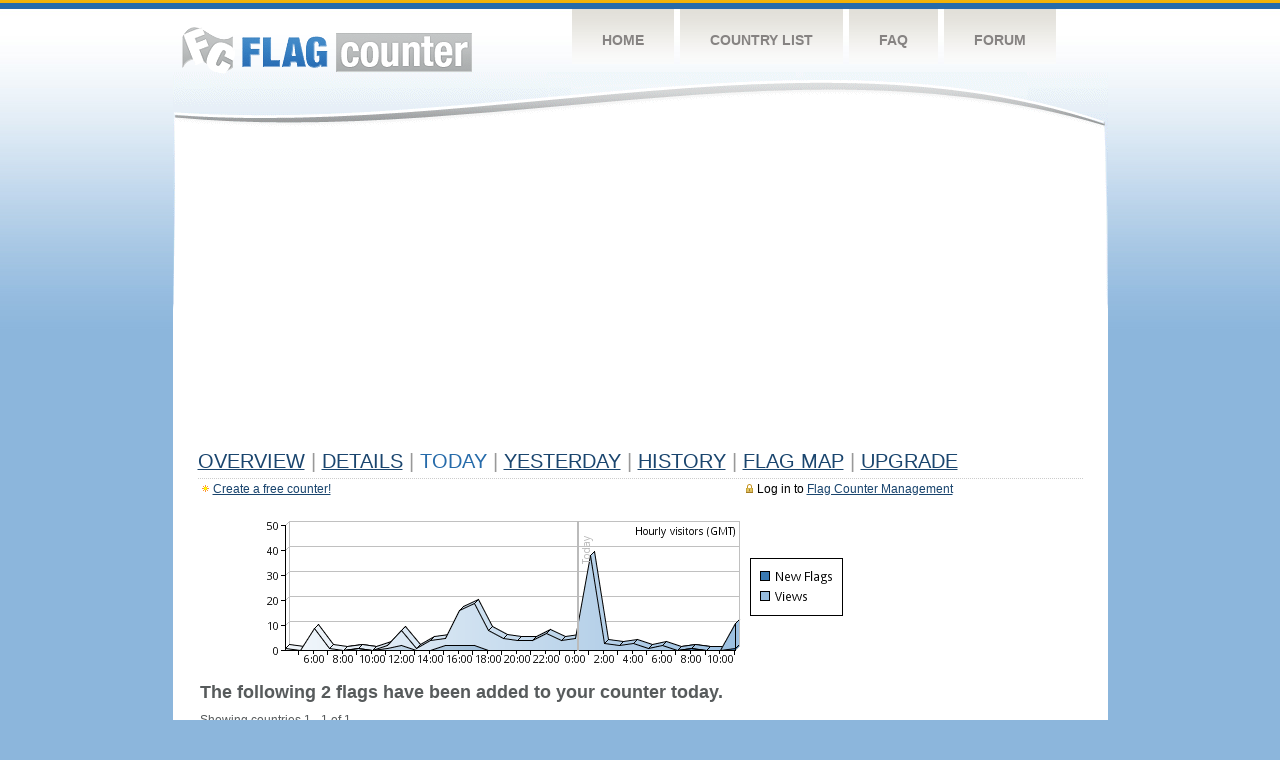

--- FILE ---
content_type: text/html
request_url: https://s05.flagcounter.com/today/rAV/
body_size: 68517
content:
<!DOCTYPE html PUBLIC "-//W3C//DTD XHTML 1.0 Transitional//EN" "http://www.w3.org/TR/xhtml1/DTD/xhtml1-transitional.dtd">
<html xmlns="http://www.w3.org/1999/xhtml">
<head>
	<meta http-equiv="Content-type" content="text/html; charset=iso-8859-1" />
	<title>Flag Counter &raquo; Visitor Information</title>
	<link rel="stylesheet" href="/css/style.css" type="text/css" media="all" />
<script language=Javascript>
function expand_country(cc) {
	if(document.getElementById) {
		var im = document.getElementById("expandcollapse_" + cc);
		if (im) {

			if (im.src.match(/gray/)) {
				if (im.src.indexOf("expanded_gray.gif") > 1) {
					im.src = "https://cdn.boardhost.com/collapsed_gray.gif";
					document.getElementById("hidden_" + cc).style.display = "none";
				}
				else {
					im.src = "https://cdn.boardhost.com/expanded_gray.gif";
					document.getElementById("hidden_" + cc).style.display = "";
				}
			}
			else {
				if (im.src.indexOf("expanded2.gif") > 1) {
					im.src = "https://cdn.boardhost.com/collapsed2.gif";
					document.getElementById("hidden_" + cc).style.display = "none";
				}
				else {
					im.src = "https://cdn.boardhost.com/expanded2.gif";
					document.getElementById("hidden_" + cc).style.display = "";
				}
			}
		}
	}
}



function expand_pro(cc) {
	if(document.getElementById) {
		var im = document.getElementById("expandcollapse_" + cc);
		if (im) {
			if (im.src.indexOf("lock_small_unlocked.png") > 1) {
				im.src = "https://cdn.boardhost.com/lock_small_locked.png";
				document.getElementById("hidden_" + cc).style.display = "none";
			}
			else {
				im.src = "https://cdn.boardhost.com/lock_small_unlocked.png";
				document.getElementById("hidden_" + cc).style.display = "";
			}
		}
	}
}

function expclall(buttonclick) {
if (document.getElementsByTagName) {
 if ((document.getElementById("expcltext").innerHTML == "Expand All" && buttonclick)||(GetCookie("expanded") == "all" && !buttonclick)) { var expand = true; }
 var plusminus = document.getElementsByTagName("img");
 for(i=0;i<plusminus.length;i++) {
  if (plusminus[i].id.substring(15,0)=="expandcollapse_") {
   if (expand) { 
	if (plusminus[i].src.match(/gray/)) {
		plusminus[i].src="https://cdn.boardhost.com/expanded_gray.gif";
        }
	else {
		plusminus[i].src="https://cdn.boardhost.com/expanded2.gif";
	}
   }
   else {
	if (plusminus[i].src.match(/gray/)) {
		plusminus[i].src="https://cdn.boardhost.com/collapsed_gray.gif";
        }
	else {
		plusminus[i].src="https://cdn.boardhost.com/collapsed2.gif";
	}
   }
  }
 }  
 if (expand) {
  document.getElementById("expcltext").innerHTML = "Collapse All";
  document.getElementById("expclimgtop").src="https://cdn.boardhost.com/expanded2.gif";
  var div = document.getElementsByTagName("*");
  if (div) {
   for(i=0;i<div.length;i++) {
    if (div[i].id.substring(7,0)=="hidden_") {
     div[i].style.display="";
    }
   }
  }
  document.cookie = "expanded=all";
 }
 else {
  document.getElementById("expclimgtop").src="https://cdn.boardhost.com/collapsed2.gif";
  document.getElementById("expcltext").innerHTML = "Expand All";
  var div = document.getElementsByTagName("*");
  if (div) {
   for(i=0;i<div.length;i++) {
    if (div[i].id.substring(7,0)=="hidden_") {
     div[i].style.display="none";
    }
   }
  }
  document.cookie = "expanded=";
 }
}
else { if (buttonclick) { alert("Please upgrade your browser for access to this feature."); } }
}

/////////////////////////////////////////////////////////////
// Written by: Bill Dortch, hIdaho Design <bdortch.com>
// The following functions are released to the public domain.
function getCookieVal (offset) {
         var endstr = document.cookie.indexOf (";", offset);
            if (endstr == -1)
            endstr = document.cookie.length;
         return unescape(document.cookie.substring(offset, endstr));
         }

function GetCookie (name) {
         var arg = name + "=";
         var alen = arg.length;
         var clen = document.cookie.length;
         var i = 0;
         while (i < clen) {
         var j = i + alen;
             if (document.cookie.substring(i, j) == arg)
             return getCookieVal (j);
         i = document.cookie.indexOf(" ", i) + 1;
             if (i == 0) break;
             }

     return null;
     }
// End cookie code
/////////////////////////////////////////////////////////////


</script>
</head>
<body onload="expclall();">
	<!-- Shell -->
	<div class="shell">
		<!-- Header -->
		<div id="header">
			<!-- Logo -->
			<h1 id="logo"><a href="/index.html">Flag Counter</a></h1>
			<!-- END Logo -->
			<!-- Navigation -->
			<div class="navigation">
				<ul>
				    <li><a href="/index.html">Home</a></li>
				    <li><a href="/countries.html">Country List</a></li>
				    <li><a href="/faq.html">FAQ</a></li>
				    <li><a href="https://flagcounter.boardhost.com/">Forum</a></li>
				</ul>
			</div>
			<!-- END Navigation -->
		</div>
		<!-- END Header -->
		<div class="cl">&nbsp;</div>
		<!-- Content -->
		<div id="content">
			<!-- News -->
			<div class="news">
				<!-- Post -->
				<div class="post">



<script async src="https://pagead2.googlesyndication.com/pagead/js/adsbygoogle.js"></script>
<!-- fc responsive horizontal -->
<ins class="adsbygoogle"
     style="display:block"
     data-ad-client="ca-pub-9639136181134974"
     data-ad-slot="3564478671"
     data-ad-format="auto"
     data-full-width-responsive="true"></ins>
<script>
     (adsbygoogle = window.adsbygoogle || []).push({});
</script><br><img src=https://cdn.boardhost.com/invisible.gif height=4><br>
<h1><a href=/more/rAV/><u>Overview</u></a> <font color=#999999>|</font> <a href=/countries/rAV/><u>Details</u></a>  <font color=#999999>|</font> Today <font color=#999999>|</font>  <a href=/flags1/rAV/1><u>Yesterday</u></a> <font color=#999999>|</font> <a href=/more30/rAV/><u>History</u></a> <font color=#999999>|</font> <a href=/gmap/rAV/><u>Flag Map</u></a>  <font color=#999999>|</font> <a href=/pro/rAV/><u>Upgrade</u></a></h1><div style="margin-top:-18px;margin-bottom:8px;"><span style="float:right;margin-right:130px;text-transform:none;color:#000000;font-size:12px;"><img src=https://cdn.boardhost.com/invisible.gif width=10><img src=https://cdn.boardhost.com/lock_small_locked.png align=absbottom style="margin-bottom:-1px;">Log in to <a href=/admin.cgi?rAV><u>Flag Counter Management</u></a></font></span><img src=https://cdn.boardhost.com/new_small.png align=absbottom style="margin-right:-1px;margin-bottom:-1px;"><a href=http://flagcounter.com/><u>Create a free counter!</u></a> </div><br><table border=0 width=100%><tr><td valign=top><img src=/chart_hourly.cgi?rAV style="margin-left:20px;"><br><div style="margin-top:10px;margin-bottom:5px;margin-left:15px;display:none"><img src=/images/star_blue.png align=absbottom width=14 height=14> <b>This section is in public beta.</b>  As always, if you have suggestions or feedback, please <a href=/contact.html><u>get in touch!</u></a> </div><br><font face=arial size=4><b>The following 2 flags have been added to your counter today.</b></font><br><br>Showing countries 1 - 1 of 1.<br><img src=https://cdn.boardhost.com/invisible.gif height=7><br><table border=0 width=100% cellspacing=5><tr><td colspan=2></td><td colspan=2><b><font face=arial size=2>Country</font></a></b></font>&nbsp;&nbsp;&nbsp;</td></td><td colspan=3><b><font face=arial size=2><nobr>Visitors</font></nobr></font></b>&nbsp;</td><td><b><font face=arial size=2>Last New Visitor</font></font></b></td></tr><tr><td width=20><font face=arial size=-2>1.</font></td> <td width=11><font size=2><a href='javascript:expand_country("us");' style="text-decoration:none;"><img src=https://cdn.boardhost.com/collapsed2.gif align=bottom id=expandcollapse_us></a></font></td><td width=18><font face=arial size=2><a href=/flag_details/us/rAV style="text-decoration:none;" class="flag-us-png"><img src=https://cdn.boardhost.com/invisible.gif width=16 height=11></a></b></td><td width=280><font face=arial size=2><a href=/factbook/us/rAV style="text-decoration:none;"><u>United States</u></a></font></td><td width=1%><font face=arial size=2>2</font></td><td width=16><a href=/detail30/us/rAV><img src=https://cdn.boardhost.com/page_graph.png align=absbottom width=16 height=16 title="Chart US Visitors"></a></td><td><img src=https://cdn.boardhost.com/invisible.gif height=1 width=60></td><td>40 minutes ago</td></tr><tr style="display:none;" id=hidden_us><td colspan=8><table border=0 class=regions width=550><tr><td colspan=2><font size=1>&nbsp;</font></td><td colspan=2><b>State</b></td><td><b>Visitors</b></font></td><td><b>Last New Visitor</b></font></td></tr><tr><td width=25>&nbsp;</td><td width=20><font size=1><!--1.1.--></font></td><td width=18><img src=https://cdn.boardhost.com/states/unknown.png></td><td><i>Unknown</i></td><td>2</td><td><font style="font-size:11px;"></td></tr></table><img src=https://cdn.boardhost.com/invisible.gif height=4><br></td></tr><tr style="display:none;" id=hidden_br><td colspan=7><div id=dtl_br style="padding-left:41px; padding-top:4px; padding-bottom: 8px;"><img src=https://cdn.boardhost.com/lock_small_locked.png align=absbottom style="margin-bottom:-1px;margin-right:2px;">Instantly unlock Flag Counter Pro to collect statistics for 27 regions of Brazil!<br><img src=https://cdn.boardhost.com/invisible.gif width=18 height=14><a href=/pro/rAV style="text-decoration:none;"><u>Learn more&raquo;</u></a></div></td></tr><tr style="display:none;" id=hidden_gb><td colspan=7><div id=dtl_gb style="padding-left:41px; padding-top:4px; padding-bottom: 8px;"><img src=https://cdn.boardhost.com/lock_small_locked.png align=absbottom style="margin-bottom:-1px;margin-right:2px;">Instantly unlock Flag Counter Pro to collect statistics for 117 regions of United Kingdom!<br><img src=https://cdn.boardhost.com/invisible.gif width=18 height=14><a href=/pro/rAV style="text-decoration:none;"><u>Learn more&raquo;</u></a></div></td></tr><tr style="display:none;" id=hidden_de><td colspan=7><div id=dtl_de style="padding-left:41px; padding-top:4px; padding-bottom: 8px;"><img src=https://cdn.boardhost.com/lock_small_locked.png align=absbottom style="margin-bottom:-1px;margin-right:2px;">Instantly unlock Flag Counter Pro to collect statistics for 16 regions of Germany!<br><img src=https://cdn.boardhost.com/invisible.gif width=18 height=14><a href=/pro/rAV style="text-decoration:none;"><u>Learn more&raquo;</u></a></div></td></tr><tr style="display:none;" id=hidden_ar><td colspan=7><div id=dtl_ar style="padding-left:41px; padding-top:4px; padding-bottom: 8px;"><img src=https://cdn.boardhost.com/lock_small_locked.png align=absbottom style="margin-bottom:-1px;margin-right:2px;">Instantly unlock Flag Counter Pro to collect statistics for 24 regions of Argentina!<br><img src=https://cdn.boardhost.com/invisible.gif width=18 height=14><a href=/pro/rAV style="text-decoration:none;"><u>Learn more&raquo;</u></a></div></td></tr><tr style="display:none;" id=hidden_uy><td colspan=7><div id=dtl_uy style="padding-left:41px; padding-top:4px; padding-bottom: 8px;"><img src=https://cdn.boardhost.com/lock_small_locked.png align=absbottom style="margin-bottom:-1px;margin-right:2px;">Instantly unlock Flag Counter Pro to collect statistics for 19 regions of Uruguay!<br><img src=https://cdn.boardhost.com/invisible.gif width=18 height=14><a href=/pro/rAV style="text-decoration:none;"><u>Learn more&raquo;</u></a></div></td></tr><tr style="display:none;" id=hidden_cl><td colspan=7><div id=dtl_cl style="padding-left:41px; padding-top:4px; padding-bottom: 8px;"><img src=https://cdn.boardhost.com/lock_small_locked.png align=absbottom style="margin-bottom:-1px;margin-right:2px;">Instantly unlock Flag Counter Pro to collect statistics for 16 regions of Chile!<br><img src=https://cdn.boardhost.com/invisible.gif width=18 height=14><a href=/pro/rAV style="text-decoration:none;"><u>Learn more&raquo;</u></a></div></td></tr><tr style="display:none;" id=hidden_it><td colspan=7><div id=dtl_it style="padding-left:41px; padding-top:4px; padding-bottom: 8px;"><img src=https://cdn.boardhost.com/lock_small_locked.png align=absbottom style="margin-bottom:-1px;margin-right:2px;">Instantly unlock Flag Counter Pro to collect statistics for 20 regions of Italy!<br><img src=https://cdn.boardhost.com/invisible.gif width=18 height=14><a href=/pro/rAV style="text-decoration:none;"><u>Learn more&raquo;</u></a></div></td></tr><tr style="display:none;" id=hidden_hu><td colspan=7><div id=dtl_hu style="padding-left:41px; padding-top:4px; padding-bottom: 8px;"><img src=https://cdn.boardhost.com/lock_small_locked.png align=absbottom style="margin-bottom:-1px;margin-right:2px;">Instantly unlock Flag Counter Pro to collect statistics for 20 regions of Hungary!<br><img src=https://cdn.boardhost.com/invisible.gif width=18 height=14><a href=/pro/rAV style="text-decoration:none;"><u>Learn more&raquo;</u></a></div></td></tr><tr style="display:none;" id=hidden_ru><td colspan=7><div id=dtl_ru style="padding-left:41px; padding-top:4px; padding-bottom: 8px;"><img src=https://cdn.boardhost.com/lock_small_locked.png align=absbottom style="margin-bottom:-1px;margin-right:2px;">Instantly unlock Flag Counter Pro to collect statistics for 83 regions of Russia!<br><img src=https://cdn.boardhost.com/invisible.gif width=18 height=14><a href=/pro/rAV style="text-decoration:none;"><u>Learn more&raquo;</u></a></div></td></tr><tr style="display:none;" id=hidden_fr><td colspan=7><div id=dtl_fr style="padding-left:41px; padding-top:4px; padding-bottom: 8px;"><img src=https://cdn.boardhost.com/lock_small_locked.png align=absbottom style="margin-bottom:-1px;margin-right:2px;">Instantly unlock Flag Counter Pro to collect statistics for 13 regions of France!<br><img src=https://cdn.boardhost.com/invisible.gif width=18 height=14><a href=/pro/rAV style="text-decoration:none;"><u>Learn more&raquo;</u></a></div></td></tr><tr style="display:none;" id=hidden_lb><td colspan=7><div id=dtl_lb style="padding-left:41px; padding-top:4px; padding-bottom: 8px;"><img src=https://cdn.boardhost.com/lock_small_locked.png align=absbottom style="margin-bottom:-1px;margin-right:2px;">Instantly unlock Flag Counter Pro to collect statistics for 8 regions of Lebanon!<br><img src=https://cdn.boardhost.com/invisible.gif width=18 height=14><a href=/pro/rAV style="text-decoration:none;"><u>Learn more&raquo;</u></a></div></td></tr><tr style="display:none;" id=hidden_pt><td colspan=7><div id=dtl_pt style="padding-left:41px; padding-top:4px; padding-bottom: 8px;"><img src=https://cdn.boardhost.com/lock_small_locked.png align=absbottom style="margin-bottom:-1px;margin-right:2px;">Instantly unlock Flag Counter Pro to collect statistics for 20 regions of Portugal!<br><img src=https://cdn.boardhost.com/invisible.gif width=18 height=14><a href=/pro/rAV style="text-decoration:none;"><u>Learn more&raquo;</u></a></div></td></tr><tr style="display:none;" id=hidden_ch><td colspan=7><div id=dtl_ch style="padding-left:41px; padding-top:4px; padding-bottom: 8px;"><img src=https://cdn.boardhost.com/lock_small_locked.png align=absbottom style="margin-bottom:-1px;margin-right:2px;">Instantly unlock Flag Counter Pro to collect statistics for 26 regions of Switzerland!<br><img src=https://cdn.boardhost.com/invisible.gif width=18 height=14><a href=/pro/rAV style="text-decoration:none;"><u>Learn more&raquo;</u></a></div></td></tr><tr style="display:none;" id=hidden_kr><td colspan=7><div id=dtl_kr style="padding-left:41px; padding-top:4px; padding-bottom: 8px;"><img src=https://cdn.boardhost.com/lock_small_locked.png align=absbottom style="margin-bottom:-1px;margin-right:2px;">Instantly unlock Flag Counter Pro to collect statistics for 17 regions of South Korea!<br><img src=https://cdn.boardhost.com/invisible.gif width=18 height=14><a href=/pro/rAV style="text-decoration:none;"><u>Learn more&raquo;</u></a></div></td></tr><tr style="display:none;" id=hidden_ro><td colspan=7><div id=dtl_ro style="padding-left:41px; padding-top:4px; padding-bottom: 8px;"><img src=https://cdn.boardhost.com/lock_small_locked.png align=absbottom style="margin-bottom:-1px;margin-right:2px;">Instantly unlock Flag Counter Pro to collect statistics for 42 regions of Romania!<br><img src=https://cdn.boardhost.com/invisible.gif width=18 height=14><a href=/pro/rAV style="text-decoration:none;"><u>Learn more&raquo;</u></a></div></td></tr><tr style="display:none;" id=hidden_es><td colspan=7><div id=dtl_es style="padding-left:41px; padding-top:4px; padding-bottom: 8px;"><img src=https://cdn.boardhost.com/lock_small_locked.png align=absbottom style="margin-bottom:-1px;margin-right:2px;">Instantly unlock Flag Counter Pro to collect statistics for 19 regions of Spain!<br><img src=https://cdn.boardhost.com/invisible.gif width=18 height=14><a href=/pro/rAV style="text-decoration:none;"><u>Learn more&raquo;</u></a></div></td></tr><tr style="display:none;" id=hidden_nl><td colspan=7><div id=dtl_nl style="padding-left:41px; padding-top:4px; padding-bottom: 8px;"><img src=https://cdn.boardhost.com/lock_small_locked.png align=absbottom style="margin-bottom:-1px;margin-right:2px;">Instantly unlock Flag Counter Pro to collect statistics for 12 regions of Netherlands!<br><img src=https://cdn.boardhost.com/invisible.gif width=18 height=14><a href=/pro/rAV style="text-decoration:none;"><u>Learn more&raquo;</u></a></div></td></tr><tr style="display:none;" id=hidden_co><td colspan=7><div id=dtl_co style="padding-left:41px; padding-top:4px; padding-bottom: 8px;"><img src=https://cdn.boardhost.com/lock_small_locked.png align=absbottom style="margin-bottom:-1px;margin-right:2px;">Instantly unlock Flag Counter Pro to collect statistics for 33 regions of Colombia!<br><img src=https://cdn.boardhost.com/invisible.gif width=18 height=14><a href=/pro/rAV style="text-decoration:none;"><u>Learn more&raquo;</u></a></div></td></tr><tr style="display:none;" id=hidden_il><td colspan=7><div id=dtl_il style="padding-left:41px; padding-top:4px; padding-bottom: 8px;"><img src=https://cdn.boardhost.com/lock_small_locked.png align=absbottom style="margin-bottom:-1px;margin-right:2px;">Instantly unlock Flag Counter Pro to collect statistics for 6 regions of Israel!<br><img src=https://cdn.boardhost.com/invisible.gif width=18 height=14><a href=/pro/rAV style="text-decoration:none;"><u>Learn more&raquo;</u></a></div></td></tr><tr style="display:none;" id=hidden_pe><td colspan=7><div id=dtl_pe style="padding-left:41px; padding-top:4px; padding-bottom: 8px;"><img src=https://cdn.boardhost.com/lock_small_locked.png align=absbottom style="margin-bottom:-1px;margin-right:2px;">Instantly unlock Flag Counter Pro to collect statistics for 26 regions of Peru!<br><img src=https://cdn.boardhost.com/invisible.gif width=18 height=14><a href=/pro/rAV style="text-decoration:none;"><u>Learn more&raquo;</u></a></div></td></tr><tr style="display:none;" id=hidden_in><td colspan=7><div id=dtl_in style="padding-left:41px; padding-top:4px; padding-bottom: 8px;"><img src=https://cdn.boardhost.com/lock_small_locked.png align=absbottom style="margin-bottom:-1px;margin-right:2px;">Instantly unlock Flag Counter Pro to collect statistics for 36 regions of India!<br><img src=https://cdn.boardhost.com/invisible.gif width=18 height=14><a href=/pro/rAV style="text-decoration:none;"><u>Learn more&raquo;</u></a></div></td></tr><tr style="display:none;" id=hidden_cz><td colspan=7><div id=dtl_cz style="padding-left:41px; padding-top:4px; padding-bottom: 8px;"><img src=https://cdn.boardhost.com/lock_small_locked.png align=absbottom style="margin-bottom:-1px;margin-right:2px;">Instantly unlock Flag Counter Pro to collect statistics for 14 regions of Czech Republic!<br><img src=https://cdn.boardhost.com/invisible.gif width=18 height=14><a href=/pro/rAV style="text-decoration:none;"><u>Learn more&raquo;</u></a></div></td></tr><tr style="display:none;" id=hidden_py><td colspan=7><div id=dtl_py style="padding-left:41px; padding-top:4px; padding-bottom: 8px;"><img src=https://cdn.boardhost.com/lock_small_locked.png align=absbottom style="margin-bottom:-1px;margin-right:2px;">Instantly unlock Flag Counter Pro to collect statistics for 18 regions of Paraguay!<br><img src=https://cdn.boardhost.com/invisible.gif width=18 height=14><a href=/pro/rAV style="text-decoration:none;"><u>Learn more&raquo;</u></a></div></td></tr><tr style="display:none;" id=hidden_mx><td colspan=7><div id=dtl_mx style="padding-left:41px; padding-top:4px; padding-bottom: 8px;"><img src=https://cdn.boardhost.com/lock_small_locked.png align=absbottom style="margin-bottom:-1px;margin-right:2px;">Instantly unlock Flag Counter Pro to collect statistics for 32 regions of Mexico!<br><img src=https://cdn.boardhost.com/invisible.gif width=18 height=14><a href=/pro/rAV style="text-decoration:none;"><u>Learn more&raquo;</u></a></div></td></tr><tr style="display:none;" id=hidden_jp><td colspan=7><div id=dtl_jp style="padding-left:41px; padding-top:4px; padding-bottom: 8px;"><img src=https://cdn.boardhost.com/lock_small_locked.png align=absbottom style="margin-bottom:-1px;margin-right:2px;">Instantly unlock Flag Counter Pro to collect statistics for 47 regions of Japan!<br><img src=https://cdn.boardhost.com/invisible.gif width=18 height=14><a href=/pro/rAV style="text-decoration:none;"><u>Learn more&raquo;</u></a></div></td></tr><tr style="display:none;" id=hidden_hr><td colspan=7><div id=dtl_hr style="padding-left:41px; padding-top:4px; padding-bottom: 8px;"><img src=https://cdn.boardhost.com/lock_small_locked.png align=absbottom style="margin-bottom:-1px;margin-right:2px;">Instantly unlock Flag Counter Pro to collect statistics for 21 regions of Croatia!<br><img src=https://cdn.boardhost.com/invisible.gif width=18 height=14><a href=/pro/rAV style="text-decoration:none;"><u>Learn more&raquo;</u></a></div></td></tr><tr style="display:none;" id=hidden_se><td colspan=7><div id=dtl_se style="padding-left:41px; padding-top:4px; padding-bottom: 8px;"><img src=https://cdn.boardhost.com/lock_small_locked.png align=absbottom style="margin-bottom:-1px;margin-right:2px;">Instantly unlock Flag Counter Pro to collect statistics for 21 regions of Sweden!<br><img src=https://cdn.boardhost.com/invisible.gif width=18 height=14><a href=/pro/rAV style="text-decoration:none;"><u>Learn more&raquo;</u></a></div></td></tr><tr style="display:none;" id=hidden_bg><td colspan=7><div id=dtl_bg style="padding-left:41px; padding-top:4px; padding-bottom: 8px;"><img src=https://cdn.boardhost.com/lock_small_locked.png align=absbottom style="margin-bottom:-1px;margin-right:2px;">Instantly unlock Flag Counter Pro to collect statistics for 28 regions of Bulgaria!<br><img src=https://cdn.boardhost.com/invisible.gif width=18 height=14><a href=/pro/rAV style="text-decoration:none;"><u>Learn more&raquo;</u></a></div></td></tr><tr style="display:none;" id=hidden_sk><td colspan=7><div id=dtl_sk style="padding-left:41px; padding-top:4px; padding-bottom: 8px;"><img src=https://cdn.boardhost.com/lock_small_locked.png align=absbottom style="margin-bottom:-1px;margin-right:2px;">Instantly unlock Flag Counter Pro to collect statistics for 8 regions of Slovakia!<br><img src=https://cdn.boardhost.com/invisible.gif width=18 height=14><a href=/pro/rAV style="text-decoration:none;"><u>Learn more&raquo;</u></a></div></td></tr><tr style="display:none;" id=hidden_by><td colspan=7><div id=dtl_by style="padding-left:41px; padding-top:4px; padding-bottom: 8px;"><img src=https://cdn.boardhost.com/lock_small_locked.png align=absbottom style="margin-bottom:-1px;margin-right:2px;">Instantly unlock Flag Counter Pro to collect statistics for 7 regions of Belarus!<br><img src=https://cdn.boardhost.com/invisible.gif width=18 height=14><a href=/pro/rAV style="text-decoration:none;"><u>Learn more&raquo;</u></a></div></td></tr><tr style="display:none;" id=hidden_rs><td colspan=7><div id=dtl_rs style="padding-left:41px; padding-top:4px; padding-bottom: 8px;"><img src=https://cdn.boardhost.com/lock_small_locked.png align=absbottom style="margin-bottom:-1px;margin-right:2px;">Instantly unlock Flag Counter Pro to collect statistics for 19 regions of Serbia!<br><img src=https://cdn.boardhost.com/invisible.gif width=18 height=14><a href=/pro/rAV style="text-decoration:none;"><u>Learn more&raquo;</u></a></div></td></tr><tr style="display:none;" id=hidden_mn><td colspan=7><div id=dtl_mn style="padding-left:41px; padding-top:4px; padding-bottom: 8px;"><img src=https://cdn.boardhost.com/lock_small_locked.png align=absbottom style="margin-bottom:-1px;margin-right:2px;">Instantly unlock Flag Counter Pro to collect statistics for 22 regions of Mongolia!<br><img src=https://cdn.boardhost.com/invisible.gif width=18 height=14><a href=/pro/rAV style="text-decoration:none;"><u>Learn more&raquo;</u></a></div></td></tr><tr style="display:none;" id=hidden_ua><td colspan=7><div id=dtl_ua style="padding-left:41px; padding-top:4px; padding-bottom: 8px;"><img src=https://cdn.boardhost.com/lock_small_locked.png align=absbottom style="margin-bottom:-1px;margin-right:2px;">Instantly unlock Flag Counter Pro to collect statistics for 27 regions of Ukraine!<br><img src=https://cdn.boardhost.com/invisible.gif width=18 height=14><a href=/pro/rAV style="text-decoration:none;"><u>Learn more&raquo;</u></a></div></td></tr><tr style="display:none;" id=hidden_am><td colspan=7><div id=dtl_am style="padding-left:41px; padding-top:4px; padding-bottom: 8px;"><img src=https://cdn.boardhost.com/lock_small_locked.png align=absbottom style="margin-bottom:-1px;margin-right:2px;">Instantly unlock Flag Counter Pro to collect statistics for 11 regions of Armenia!<br><img src=https://cdn.boardhost.com/invisible.gif width=18 height=14><a href=/pro/rAV style="text-decoration:none;"><u>Learn more&raquo;</u></a></div></td></tr><tr style="display:none;" id=hidden_au><td colspan=7><div id=dtl_au style="padding-left:41px; padding-top:4px; padding-bottom: 8px;"><img src=https://cdn.boardhost.com/lock_small_locked.png align=absbottom style="margin-bottom:-1px;margin-right:2px;">Instantly unlock Flag Counter Pro to collect statistics for 8 regions of Australia!<br><img src=https://cdn.boardhost.com/invisible.gif width=18 height=14><a href=/pro/rAV style="text-decoration:none;"><u>Learn more&raquo;</u></a></div></td></tr><tr style="display:none;" id=hidden_ve><td colspan=7><div id=dtl_ve style="padding-left:41px; padding-top:4px; padding-bottom: 8px;"><img src=https://cdn.boardhost.com/lock_small_locked.png align=absbottom style="margin-bottom:-1px;margin-right:2px;">Instantly unlock Flag Counter Pro to collect statistics for 25 regions of Venezuela!<br><img src=https://cdn.boardhost.com/invisible.gif width=18 height=14><a href=/pro/rAV style="text-decoration:none;"><u>Learn more&raquo;</u></a></div></td></tr><tr style="display:none;" id=hidden_gr><td colspan=7><div id=dtl_gr style="padding-left:41px; padding-top:4px; padding-bottom: 8px;"><img src=https://cdn.boardhost.com/lock_small_locked.png align=absbottom style="margin-bottom:-1px;margin-right:2px;">Instantly unlock Flag Counter Pro to collect statistics for 14 regions of Greece!<br><img src=https://cdn.boardhost.com/invisible.gif width=18 height=14><a href=/pro/rAV style="text-decoration:none;"><u>Learn more&raquo;</u></a></div></td></tr><tr style="display:none;" id=hidden_pl><td colspan=7><div id=dtl_pl style="padding-left:41px; padding-top:4px; padding-bottom: 8px;"><img src=https://cdn.boardhost.com/lock_small_locked.png align=absbottom style="margin-bottom:-1px;margin-right:2px;">Instantly unlock Flag Counter Pro to collect statistics for 16 regions of Poland!<br><img src=https://cdn.boardhost.com/invisible.gif width=18 height=14><a href=/pro/rAV style="text-decoration:none;"><u>Learn more&raquo;</u></a></div></td></tr><tr style="display:none;" id=hidden_za><td colspan=7><div id=dtl_za style="padding-left:41px; padding-top:4px; padding-bottom: 8px;"><img src=https://cdn.boardhost.com/lock_small_locked.png align=absbottom style="margin-bottom:-1px;margin-right:2px;">Instantly unlock Flag Counter Pro to collect statistics for 9 regions of South Africa!<br><img src=https://cdn.boardhost.com/invisible.gif width=18 height=14><a href=/pro/rAV style="text-decoration:none;"><u>Learn more&raquo;</u></a></div></td></tr><tr style="display:none;" id=hidden_tr><td colspan=7><div id=dtl_tr style="padding-left:41px; padding-top:4px; padding-bottom: 8px;"><img src=https://cdn.boardhost.com/lock_small_locked.png align=absbottom style="margin-bottom:-1px;margin-right:2px;">Instantly unlock Flag Counter Pro to collect statistics for 81 regions of Turkey!<br><img src=https://cdn.boardhost.com/invisible.gif width=18 height=14><a href=/pro/rAV style="text-decoration:none;"><u>Learn more&raquo;</u></a></div></td></tr><tr style="display:none;" id=hidden_id><td colspan=7><div id=dtl_id style="padding-left:41px; padding-top:4px; padding-bottom: 8px;"><img src=https://cdn.boardhost.com/lock_small_locked.png align=absbottom style="margin-bottom:-1px;margin-right:2px;">Instantly unlock Flag Counter Pro to collect statistics for 34 regions of Indonesia!<br><img src=https://cdn.boardhost.com/invisible.gif width=18 height=14><a href=/pro/rAV style="text-decoration:none;"><u>Learn more&raquo;</u></a></div></td></tr><tr style="display:none;" id=hidden_mk><td colspan=7><div id=dtl_mk style="padding-left:41px; padding-top:4px; padding-bottom: 8px;"><img src=https://cdn.boardhost.com/lock_small_locked.png align=absbottom style="margin-bottom:-1px;margin-right:2px;">Instantly unlock Flag Counter Pro to collect statistics for 80 regions of North Macedonia!<br><img src=https://cdn.boardhost.com/invisible.gif width=18 height=14><a href=/pro/rAV style="text-decoration:none;"><u>Learn more&raquo;</u></a></div></td></tr><tr style="display:none;" id=hidden_lu><td colspan=7><div id=dtl_lu style="padding-left:41px; padding-top:4px; padding-bottom: 8px;"><img src=https://cdn.boardhost.com/lock_small_locked.png align=absbottom style="margin-bottom:-1px;margin-right:2px;">Instantly unlock Flag Counter Pro to collect statistics for 12 regions of Luxembourg!<br><img src=https://cdn.boardhost.com/invisible.gif width=18 height=14><a href=/pro/rAV style="text-decoration:none;"><u>Learn more&raquo;</u></a></div></td></tr><tr style="display:none;" id=hidden_ae><td colspan=7><div id=dtl_ae style="padding-left:41px; padding-top:4px; padding-bottom: 8px;"><img src=https://cdn.boardhost.com/lock_small_locked.png align=absbottom style="margin-bottom:-1px;margin-right:2px;">Instantly unlock Flag Counter Pro to collect statistics for 7 regions of United Arab Emirates!<br><img src=https://cdn.boardhost.com/invisible.gif width=18 height=14><a href=/pro/rAV style="text-decoration:none;"><u>Learn more&raquo;</u></a></div></td></tr><tr style="display:none;" id=hidden_ma><td colspan=7><div id=dtl_ma style="padding-left:41px; padding-top:4px; padding-bottom: 8px;"><img src=https://cdn.boardhost.com/lock_small_locked.png align=absbottom style="margin-bottom:-1px;margin-right:2px;">Instantly unlock Flag Counter Pro to collect statistics for 12 regions of Morocco!<br><img src=https://cdn.boardhost.com/invisible.gif width=18 height=14><a href=/pro/rAV style="text-decoration:none;"><u>Learn more&raquo;</u></a></div></td></tr><tr style="display:none;" id=hidden_ao><td colspan=7><div id=dtl_ao style="padding-left:41px; padding-top:4px; padding-bottom: 8px;"><img src=https://cdn.boardhost.com/lock_small_locked.png align=absbottom style="margin-bottom:-1px;margin-right:2px;">Instantly unlock Flag Counter Pro to collect statistics for 18 regions of Angola!<br><img src=https://cdn.boardhost.com/invisible.gif width=18 height=14><a href=/pro/rAV style="text-decoration:none;"><u>Learn more&raquo;</u></a></div></td></tr><tr style="display:none;" id=hidden_cy><td colspan=7><div id=dtl_cy style="padding-left:41px; padding-top:4px; padding-bottom: 8px;"><img src=https://cdn.boardhost.com/lock_small_locked.png align=absbottom style="margin-bottom:-1px;margin-right:2px;">Instantly unlock Flag Counter Pro to collect statistics for 6 regions of Cyprus!<br><img src=https://cdn.boardhost.com/invisible.gif width=18 height=14><a href=/pro/rAV style="text-decoration:none;"><u>Learn more&raquo;</u></a></div></td></tr><tr style="display:none;" id=hidden_ec><td colspan=7><div id=dtl_ec style="padding-left:41px; padding-top:4px; padding-bottom: 8px;"><img src=https://cdn.boardhost.com/lock_small_locked.png align=absbottom style="margin-bottom:-1px;margin-right:2px;">Instantly unlock Flag Counter Pro to collect statistics for 24 regions of Ecuador!<br><img src=https://cdn.boardhost.com/invisible.gif width=18 height=14><a href=/pro/rAV style="text-decoration:none;"><u>Learn more&raquo;</u></a></div></td></tr><tr style="display:none;" id=hidden_no><td colspan=7><div id=dtl_no style="padding-left:41px; padding-top:4px; padding-bottom: 8px;"><img src=https://cdn.boardhost.com/lock_small_locked.png align=absbottom style="margin-bottom:-1px;margin-right:2px;">Instantly unlock Flag Counter Pro to collect statistics for 11 regions of Norway!<br><img src=https://cdn.boardhost.com/invisible.gif width=18 height=14><a href=/pro/rAV style="text-decoration:none;"><u>Learn more&raquo;</u></a></div></td></tr><tr style="display:none;" id=hidden_be><td colspan=7><div id=dtl_be style="padding-left:41px; padding-top:4px; padding-bottom: 8px;"><img src=https://cdn.boardhost.com/lock_small_locked.png align=absbottom style="margin-bottom:-1px;margin-right:2px;">Instantly unlock Flag Counter Pro to collect statistics for 11 regions of Belgium!<br><img src=https://cdn.boardhost.com/invisible.gif width=18 height=14><a href=/pro/rAV style="text-decoration:none;"><u>Learn more&raquo;</u></a></div></td></tr><tr style="display:none;" id=hidden_ie><td colspan=7><div id=dtl_ie style="padding-left:41px; padding-top:4px; padding-bottom: 8px;"><img src=https://cdn.boardhost.com/lock_small_locked.png align=absbottom style="margin-bottom:-1px;margin-right:2px;">Instantly unlock Flag Counter Pro to collect statistics for 26 regions of Ireland!<br><img src=https://cdn.boardhost.com/invisible.gif width=18 height=14><a href=/pro/rAV style="text-decoration:none;"><u>Learn more&raquo;</u></a></div></td></tr><tr style="display:none;" id=hidden_nz><td colspan=7><div id=dtl_nz style="padding-left:41px; padding-top:4px; padding-bottom: 8px;"><img src=https://cdn.boardhost.com/lock_small_locked.png align=absbottom style="margin-bottom:-1px;margin-right:2px;">Instantly unlock Flag Counter Pro to collect statistics for 17 regions of New Zealand!<br><img src=https://cdn.boardhost.com/invisible.gif width=18 height=14><a href=/pro/rAV style="text-decoration:none;"><u>Learn more&raquo;</u></a></div></td></tr><tr style="display:none;" id=hidden_fi><td colspan=7><div id=dtl_fi style="padding-left:41px; padding-top:4px; padding-bottom: 8px;"><img src=https://cdn.boardhost.com/lock_small_locked.png align=absbottom style="margin-bottom:-1px;margin-right:2px;">Instantly unlock Flag Counter Pro to collect statistics for 6 regions of Finland!<br><img src=https://cdn.boardhost.com/invisible.gif width=18 height=14><a href=/pro/rAV style="text-decoration:none;"><u>Learn more&raquo;</u></a></div></td></tr><tr style="display:none;" id=hidden_cr><td colspan=7><div id=dtl_cr style="padding-left:41px; padding-top:4px; padding-bottom: 8px;"><img src=https://cdn.boardhost.com/lock_small_locked.png align=absbottom style="margin-bottom:-1px;margin-right:2px;">Instantly unlock Flag Counter Pro to collect statistics for 7 regions of Costa Rica!<br><img src=https://cdn.boardhost.com/invisible.gif width=18 height=14><a href=/pro/rAV style="text-decoration:none;"><u>Learn more&raquo;</u></a></div></td></tr><tr style="display:none;" id=hidden_bo><td colspan=7><div id=dtl_bo style="padding-left:41px; padding-top:4px; padding-bottom: 8px;"><img src=https://cdn.boardhost.com/lock_small_locked.png align=absbottom style="margin-bottom:-1px;margin-right:2px;">Instantly unlock Flag Counter Pro to collect statistics for 9 regions of Bolivia!<br><img src=https://cdn.boardhost.com/invisible.gif width=18 height=14><a href=/pro/rAV style="text-decoration:none;"><u>Learn more&raquo;</u></a></div></td></tr><tr style="display:none;" id=hidden_ee><td colspan=7><div id=dtl_ee style="padding-left:41px; padding-top:4px; padding-bottom: 8px;"><img src=https://cdn.boardhost.com/lock_small_locked.png align=absbottom style="margin-bottom:-1px;margin-right:2px;">Instantly unlock Flag Counter Pro to collect statistics for 15 regions of Estonia!<br><img src=https://cdn.boardhost.com/invisible.gif width=18 height=14><a href=/pro/rAV style="text-decoration:none;"><u>Learn more&raquo;</u></a></div></td></tr><tr style="display:none;" id=hidden_md><td colspan=7><div id=dtl_md style="padding-left:41px; padding-top:4px; padding-bottom: 8px;"><img src=https://cdn.boardhost.com/lock_small_locked.png align=absbottom style="margin-bottom:-1px;margin-right:2px;">Instantly unlock Flag Counter Pro to collect statistics for 37 regions of Moldova!<br><img src=https://cdn.boardhost.com/invisible.gif width=18 height=14><a href=/pro/rAV style="text-decoration:none;"><u>Learn more&raquo;</u></a></div></td></tr><tr style="display:none;" id=hidden_lt><td colspan=7><div id=dtl_lt style="padding-left:41px; padding-top:4px; padding-bottom: 8px;"><img src=https://cdn.boardhost.com/lock_small_locked.png align=absbottom style="margin-bottom:-1px;margin-right:2px;">Instantly unlock Flag Counter Pro to collect statistics for 10 regions of Lithuania!<br><img src=https://cdn.boardhost.com/invisible.gif width=18 height=14><a href=/pro/rAV style="text-decoration:none;"><u>Learn more&raquo;</u></a></div></td></tr><tr style="display:none;" id=hidden_sr><td colspan=7><div id=dtl_sr style="padding-left:41px; padding-top:4px; padding-bottom: 8px;"><img src=https://cdn.boardhost.com/lock_small_locked.png align=absbottom style="margin-bottom:-1px;margin-right:2px;">Instantly unlock Flag Counter Pro to collect statistics for 10 regions of Suriname!<br><img src=https://cdn.boardhost.com/invisible.gif width=18 height=14><a href=/pro/rAV style="text-decoration:none;"><u>Learn more&raquo;</u></a></div></td></tr><tr style="display:none;" id=hidden_bj><td colspan=7><div id=dtl_bj style="padding-left:41px; padding-top:4px; padding-bottom: 8px;"><img src=https://cdn.boardhost.com/lock_small_locked.png align=absbottom style="margin-bottom:-1px;margin-right:2px;">Instantly unlock Flag Counter Pro to collect statistics for 12 regions of Benin!<br><img src=https://cdn.boardhost.com/invisible.gif width=18 height=14><a href=/pro/rAV style="text-decoration:none;"><u>Learn more&raquo;</u></a></div></td></tr><tr style="display:none;" id=hidden_st><td colspan=7><div id=dtl_st style="padding-left:41px; padding-top:4px; padding-bottom: 8px;"><img src=https://cdn.boardhost.com/lock_small_locked.png align=absbottom style="margin-bottom:-1px;margin-right:2px;">Instantly unlock Flag Counter Pro to collect statistics for 2 regions of Sao Tome and Principe!<br><img src=https://cdn.boardhost.com/invisible.gif width=18 height=14><a href=/pro/rAV style="text-decoration:none;"><u>Learn more&raquo;</u></a></div></td></tr><tr style="display:none;" id=hidden_kh><td colspan=7><div id=dtl_kh style="padding-left:41px; padding-top:4px; padding-bottom: 8px;"><img src=https://cdn.boardhost.com/lock_small_locked.png align=absbottom style="margin-bottom:-1px;margin-right:2px;">Instantly unlock Flag Counter Pro to collect statistics for 25 regions of Cambodia!<br><img src=https://cdn.boardhost.com/invisible.gif width=18 height=14><a href=/pro/rAV style="text-decoration:none;"><u>Learn more&raquo;</u></a></div></td></tr><tr style="display:none;" id=hidden_sa><td colspan=7><div id=dtl_sa style="padding-left:41px; padding-top:4px; padding-bottom: 8px;"><img src=https://cdn.boardhost.com/lock_small_locked.png align=absbottom style="margin-bottom:-1px;margin-right:2px;">Instantly unlock Flag Counter Pro to collect statistics for 13 regions of Saudi Arabia!<br><img src=https://cdn.boardhost.com/invisible.gif width=18 height=14><a href=/pro/rAV style="text-decoration:none;"><u>Learn more&raquo;</u></a></div></td></tr><tr style="display:none;" id=hidden_ba><td colspan=7><div id=dtl_ba style="padding-left:41px; padding-top:4px; padding-bottom: 8px;"><img src=https://cdn.boardhost.com/lock_small_locked.png align=absbottom style="margin-bottom:-1px;margin-right:2px;">Instantly unlock Flag Counter Pro to collect statistics for 3 regions of Bosnia and Herzegovina!<br><img src=https://cdn.boardhost.com/invisible.gif width=18 height=14><a href=/pro/rAV style="text-decoration:none;"><u>Learn more&raquo;</u></a></div></td></tr><tr style="display:none;" id=hidden_my><td colspan=7><div id=dtl_my style="padding-left:41px; padding-top:4px; padding-bottom: 8px;"><img src=https://cdn.boardhost.com/lock_small_locked.png align=absbottom style="margin-bottom:-1px;margin-right:2px;">Instantly unlock Flag Counter Pro to collect statistics for 16 regions of Malaysia!<br><img src=https://cdn.boardhost.com/invisible.gif width=18 height=14><a href=/pro/rAV style="text-decoration:none;"><u>Learn more&raquo;</u></a></div></td></tr><tr style="display:none;" id=hidden_sv><td colspan=7><div id=dtl_sv style="padding-left:41px; padding-top:4px; padding-bottom: 8px;"><img src=https://cdn.boardhost.com/lock_small_locked.png align=absbottom style="margin-bottom:-1px;margin-right:2px;">Instantly unlock Flag Counter Pro to collect statistics for 14 regions of El Salvador!<br><img src=https://cdn.boardhost.com/invisible.gif width=18 height=14><a href=/pro/rAV style="text-decoration:none;"><u>Learn more&raquo;</u></a></div></td></tr><tr style="display:none;" id=hidden_nc><td colspan=7><div id=dtl_nc style="padding-left:41px; padding-top:4px; padding-bottom: 8px;"><img src=https://cdn.boardhost.com/lock_small_locked.png align=absbottom style="margin-bottom:-1px;margin-right:2px;">Instantly unlock Flag Counter Pro to collect statistics for 3 regions of New Caledonia!<br><img src=https://cdn.boardhost.com/invisible.gif width=18 height=14><a href=/pro/rAV style="text-decoration:none;"><u>Learn more&raquo;</u></a></div></td></tr><tr style="display:none;" id=hidden_ge><td colspan=7><div id=dtl_ge style="padding-left:41px; padding-top:4px; padding-bottom: 8px;"><img src=https://cdn.boardhost.com/lock_small_locked.png align=absbottom style="margin-bottom:-1px;margin-right:2px;">Instantly unlock Flag Counter Pro to collect statistics for 12 regions of Georgia!<br><img src=https://cdn.boardhost.com/invisible.gif width=18 height=14><a href=/pro/rAV style="text-decoration:none;"><u>Learn more&raquo;</u></a></div></td></tr><tr style="display:none;" id=hidden_hk><td colspan=7><div id=dtl_hk style="padding-left:41px; padding-top:4px; padding-bottom: 8px;"><img src=https://cdn.boardhost.com/lock_small_locked.png align=absbottom style="margin-bottom:-1px;margin-right:2px;">Instantly unlock Flag Counter Pro to collect statistics for 18 regions of Hong Kong!<br><img src=https://cdn.boardhost.com/invisible.gif width=18 height=14><a href=/pro/rAV style="text-decoration:none;"><u>Learn more&raquo;</u></a></div></td></tr><tr style="display:none;" id=hidden_th><td colspan=7><div id=dtl_th style="padding-left:41px; padding-top:4px; padding-bottom: 8px;"><img src=https://cdn.boardhost.com/lock_small_locked.png align=absbottom style="margin-bottom:-1px;margin-right:2px;">Instantly unlock Flag Counter Pro to collect statistics for 77 regions of Thailand!<br><img src=https://cdn.boardhost.com/invisible.gif width=18 height=14><a href=/pro/rAV style="text-decoration:none;"><u>Learn more&raquo;</u></a></div></td></tr><tr style="display:none;" id=hidden_bf><td colspan=7><div id=dtl_bf style="padding-left:41px; padding-top:4px; padding-bottom: 8px;"><img src=https://cdn.boardhost.com/lock_small_locked.png align=absbottom style="margin-bottom:-1px;margin-right:2px;">Instantly unlock Flag Counter Pro to collect statistics for 13 regions of Burkina Faso!<br><img src=https://cdn.boardhost.com/invisible.gif width=18 height=14><a href=/pro/rAV style="text-decoration:none;"><u>Learn more&raquo;</u></a></div></td></tr><tr style="display:none;" id=hidden_pa><td colspan=7><div id=dtl_pa style="padding-left:41px; padding-top:4px; padding-bottom: 8px;"><img src=https://cdn.boardhost.com/lock_small_locked.png align=absbottom style="margin-bottom:-1px;margin-right:2px;">Instantly unlock Flag Counter Pro to collect statistics for 13 regions of Panama!<br><img src=https://cdn.boardhost.com/invisible.gif width=18 height=14><a href=/pro/rAV style="text-decoration:none;"><u>Learn more&raquo;</u></a></div></td></tr><tr style="display:none;" id=hidden_iq><td colspan=7><div id=dtl_iq style="padding-left:41px; padding-top:4px; padding-bottom: 8px;"><img src=https://cdn.boardhost.com/lock_small_locked.png align=absbottom style="margin-bottom:-1px;margin-right:2px;">Instantly unlock Flag Counter Pro to collect statistics for 18 regions of Iraq!<br><img src=https://cdn.boardhost.com/invisible.gif width=18 height=14><a href=/pro/rAV style="text-decoration:none;"><u>Learn more&raquo;</u></a></div></td></tr><tr style="display:none;" id=hidden_pk><td colspan=7><div id=dtl_pk style="padding-left:41px; padding-top:4px; padding-bottom: 8px;"><img src=https://cdn.boardhost.com/lock_small_locked.png align=absbottom style="margin-bottom:-1px;margin-right:2px;">Instantly unlock Flag Counter Pro to collect statistics for 7 regions of Pakistan!<br><img src=https://cdn.boardhost.com/invisible.gif width=18 height=14><a href=/pro/rAV style="text-decoration:none;"><u>Learn more&raquo;</u></a></div></td></tr><tr style="display:none;" id=hidden_at><td colspan=7><div id=dtl_at style="padding-left:41px; padding-top:4px; padding-bottom: 8px;"><img src=https://cdn.boardhost.com/lock_small_locked.png align=absbottom style="margin-bottom:-1px;margin-right:2px;">Instantly unlock Flag Counter Pro to collect statistics for 9 regions of Austria!<br><img src=https://cdn.boardhost.com/invisible.gif width=18 height=14><a href=/pro/rAV style="text-decoration:none;"><u>Learn more&raquo;</u></a></div></td></tr><tr style="display:none;" id=hidden_mz><td colspan=7><div id=dtl_mz style="padding-left:41px; padding-top:4px; padding-bottom: 8px;"><img src=https://cdn.boardhost.com/lock_small_locked.png align=absbottom style="margin-bottom:-1px;margin-right:2px;">Instantly unlock Flag Counter Pro to collect statistics for 11 regions of Mozambique!<br><img src=https://cdn.boardhost.com/invisible.gif width=18 height=14><a href=/pro/rAV style="text-decoration:none;"><u>Learn more&raquo;</u></a></div></td></tr><tr style="display:none;" id=hidden_al><td colspan=7><div id=dtl_al style="padding-left:41px; padding-top:4px; padding-bottom: 8px;"><img src=https://cdn.boardhost.com/lock_small_locked.png align=absbottom style="margin-bottom:-1px;margin-right:2px;">Instantly unlock Flag Counter Pro to collect statistics for 12 regions of Albania!<br><img src=https://cdn.boardhost.com/invisible.gif width=18 height=14><a href=/pro/rAV style="text-decoration:none;"><u>Learn more&raquo;</u></a></div></td></tr><tr style="display:none;" id=hidden_sn><td colspan=7><div id=dtl_sn style="padding-left:41px; padding-top:4px; padding-bottom: 8px;"><img src=https://cdn.boardhost.com/lock_small_locked.png align=absbottom style="margin-bottom:-1px;margin-right:2px;">Instantly unlock Flag Counter Pro to collect statistics for 14 regions of Senegal!<br><img src=https://cdn.boardhost.com/invisible.gif width=18 height=14><a href=/pro/rAV style="text-decoration:none;"><u>Learn more&raquo;</u></a></div></td></tr><tr style="display:none;" id=hidden_gt><td colspan=7><div id=dtl_gt style="padding-left:41px; padding-top:4px; padding-bottom: 8px;"><img src=https://cdn.boardhost.com/lock_small_locked.png align=absbottom style="margin-bottom:-1px;margin-right:2px;">Instantly unlock Flag Counter Pro to collect statistics for 22 regions of Guatemala!<br><img src=https://cdn.boardhost.com/invisible.gif width=18 height=14><a href=/pro/rAV style="text-decoration:none;"><u>Learn more&raquo;</u></a></div></td></tr><tr style="display:none;" id=hidden_dk><td colspan=7><div id=dtl_dk style="padding-left:41px; padding-top:4px; padding-bottom: 8px;"><img src=https://cdn.boardhost.com/lock_small_locked.png align=absbottom style="margin-bottom:-1px;margin-right:2px;">Instantly unlock Flag Counter Pro to collect statistics for 5 regions of Denmark!<br><img src=https://cdn.boardhost.com/invisible.gif width=18 height=14><a href=/pro/rAV style="text-decoration:none;"><u>Learn more&raquo;</u></a></div></td></tr><tr style="display:none;" id=hidden_mu><td colspan=7><div id=dtl_mu style="padding-left:41px; padding-top:4px; padding-bottom: 8px;"><img src=https://cdn.boardhost.com/lock_small_locked.png align=absbottom style="margin-bottom:-1px;margin-right:2px;">Instantly unlock Flag Counter Pro to collect statistics for 12 regions of Mauritius!<br><img src=https://cdn.boardhost.com/invisible.gif width=18 height=14><a href=/pro/rAV style="text-decoration:none;"><u>Learn more&raquo;</u></a></div></td></tr><tr style="display:none;" id=hidden_vn><td colspan=7><div id=dtl_vn style="padding-left:41px; padding-top:4px; padding-bottom: 8px;"><img src=https://cdn.boardhost.com/lock_small_locked.png align=absbottom style="margin-bottom:-1px;margin-right:2px;">Instantly unlock Flag Counter Pro to collect statistics for 63 regions of Vietnam!<br><img src=https://cdn.boardhost.com/invisible.gif width=18 height=14><a href=/pro/rAV style="text-decoration:none;"><u>Learn more&raquo;</u></a></div></td></tr><tr style="display:none;" id=hidden_ci><td colspan=7><div id=dtl_ci style="padding-left:41px; padding-top:4px; padding-bottom: 8px;"><img src=https://cdn.boardhost.com/lock_small_locked.png align=absbottom style="margin-bottom:-1px;margin-right:2px;">Instantly unlock Flag Counter Pro to collect statistics for 14 regions of Cote D'Ivoire!<br><img src=https://cdn.boardhost.com/invisible.gif width=18 height=14><a href=/pro/rAV style="text-decoration:none;"><u>Learn more&raquo;</u></a></div></td></tr><tr style="display:none;" id=hidden_na><td colspan=7><div id=dtl_na style="padding-left:41px; padding-top:4px; padding-bottom: 8px;"><img src=https://cdn.boardhost.com/lock_small_locked.png align=absbottom style="margin-bottom:-1px;margin-right:2px;">Instantly unlock Flag Counter Pro to collect statistics for 14 regions of Namibia!<br><img src=https://cdn.boardhost.com/invisible.gif width=18 height=14><a href=/pro/rAV style="text-decoration:none;"><u>Learn more&raquo;</u></a></div></td></tr><tr style="display:none;" id=hidden_cv><td colspan=7><div id=dtl_cv style="padding-left:41px; padding-top:4px; padding-bottom: 8px;"><img src=https://cdn.boardhost.com/lock_small_locked.png align=absbottom style="margin-bottom:-1px;margin-right:2px;">Instantly unlock Flag Counter Pro to collect statistics for 22 regions of Cabo Verde!<br><img src=https://cdn.boardhost.com/invisible.gif width=18 height=14><a href=/pro/rAV style="text-decoration:none;"><u>Learn more&raquo;</u></a></div></td></tr><tr style="display:none;" id=hidden_dz><td colspan=7><div id=dtl_dz style="padding-left:41px; padding-top:4px; padding-bottom: 8px;"><img src=https://cdn.boardhost.com/lock_small_locked.png align=absbottom style="margin-bottom:-1px;margin-right:2px;">Instantly unlock Flag Counter Pro to collect statistics for 58 regions of Algeria!<br><img src=https://cdn.boardhost.com/invisible.gif width=18 height=14><a href=/pro/rAV style="text-decoration:none;"><u>Learn more&raquo;</u></a></div></td></tr><tr style="display:none;" id=hidden_tg><td colspan=7><div id=dtl_tg style="padding-left:41px; padding-top:4px; padding-bottom: 8px;"><img src=https://cdn.boardhost.com/lock_small_locked.png align=absbottom style="margin-bottom:-1px;margin-right:2px;">Instantly unlock Flag Counter Pro to collect statistics for 5 regions of Togo!<br><img src=https://cdn.boardhost.com/invisible.gif width=18 height=14><a href=/pro/rAV style="text-decoration:none;"><u>Learn more&raquo;</u></a></div></td></tr><tr style="display:none;" id=hidden_ph><td colspan=7><div id=dtl_ph style="padding-left:41px; padding-top:4px; padding-bottom: 8px;"><img src=https://cdn.boardhost.com/lock_small_locked.png align=absbottom style="margin-bottom:-1px;margin-right:2px;">Instantly unlock Flag Counter Pro to collect statistics for 17 regions of Philippines!<br><img src=https://cdn.boardhost.com/invisible.gif width=18 height=14><a href=/pro/rAV style="text-decoration:none;"><u>Learn more&raquo;</u></a></div></td></tr><tr style="display:none;" id=hidden_tn><td colspan=7><div id=dtl_tn style="padding-left:41px; padding-top:4px; padding-bottom: 8px;"><img src=https://cdn.boardhost.com/lock_small_locked.png align=absbottom style="margin-bottom:-1px;margin-right:2px;">Instantly unlock Flag Counter Pro to collect statistics for 24 regions of Tunisia!<br><img src=https://cdn.boardhost.com/invisible.gif width=18 height=14><a href=/pro/rAV style="text-decoration:none;"><u>Learn more&raquo;</u></a></div></td></tr><tr style="display:none;" id=hidden_is><td colspan=7><div id=dtl_is style="padding-left:41px; padding-top:4px; padding-bottom: 8px;"><img src=https://cdn.boardhost.com/lock_small_locked.png align=absbottom style="margin-bottom:-1px;margin-right:2px;">Instantly unlock Flag Counter Pro to collect statistics for 8 regions of Iceland!<br><img src=https://cdn.boardhost.com/invisible.gif width=18 height=14><a href=/pro/rAV style="text-decoration:none;"><u>Learn more&raquo;</u></a></div></td></tr><tr style="display:none;" id=hidden_gh><td colspan=7><div id=dtl_gh style="padding-left:41px; padding-top:4px; padding-bottom: 8px;"><img src=https://cdn.boardhost.com/lock_small_locked.png align=absbottom style="margin-bottom:-1px;margin-right:2px;">Instantly unlock Flag Counter Pro to collect statistics for 16 regions of Ghana!<br><img src=https://cdn.boardhost.com/invisible.gif width=18 height=14><a href=/pro/rAV style="text-decoration:none;"><u>Learn more&raquo;</u></a></div></td></tr><tr style="display:none;" id=hidden_qa><td colspan=7><div id=dtl_qa style="padding-left:41px; padding-top:4px; padding-bottom: 8px;"><img src=https://cdn.boardhost.com/lock_small_locked.png align=absbottom style="margin-bottom:-1px;margin-right:2px;">Instantly unlock Flag Counter Pro to collect statistics for 7 regions of Qatar!<br><img src=https://cdn.boardhost.com/invisible.gif width=18 height=14><a href=/pro/rAV style="text-decoration:none;"><u>Learn more&raquo;</u></a></div></td></tr><tr style="display:none;" id=hidden_mt><td colspan=7><div id=dtl_mt style="padding-left:41px; padding-top:4px; padding-bottom: 8px;"><img src=https://cdn.boardhost.com/lock_small_locked.png align=absbottom style="margin-bottom:-1px;margin-right:2px;">Instantly unlock Flag Counter Pro to collect statistics for 68 regions of Malta!<br><img src=https://cdn.boardhost.com/invisible.gif width=18 height=14><a href=/pro/rAV style="text-decoration:none;"><u>Learn more&raquo;</u></a></div></td></tr><tr style="display:none;" id=hidden_cn><td colspan=7><div id=dtl_cn style="padding-left:41px; padding-top:4px; padding-bottom: 8px;"><img src=https://cdn.boardhost.com/lock_small_locked.png align=absbottom style="margin-bottom:-1px;margin-right:2px;">Instantly unlock Flag Counter Pro to collect statistics for 31 regions of China!<br><img src=https://cdn.boardhost.com/invisible.gif width=18 height=14><a href=/pro/rAV style="text-decoration:none;"><u>Learn more&raquo;</u></a></div></td></tr><tr style="display:none;" id=hidden_ng><td colspan=7><div id=dtl_ng style="padding-left:41px; padding-top:4px; padding-bottom: 8px;"><img src=https://cdn.boardhost.com/lock_small_locked.png align=absbottom style="margin-bottom:-1px;margin-right:2px;">Instantly unlock Flag Counter Pro to collect statistics for 37 regions of Nigeria!<br><img src=https://cdn.boardhost.com/invisible.gif width=18 height=14><a href=/pro/rAV style="text-decoration:none;"><u>Learn more&raquo;</u></a></div></td></tr><tr style="display:none;" id=hidden_si><td colspan=7><div id=dtl_si style="padding-left:41px; padding-top:4px; padding-bottom: 8px;"><img src=https://cdn.boardhost.com/lock_small_locked.png align=absbottom style="margin-bottom:-1px;margin-right:2px;">Instantly unlock Flag Counter Pro to collect statistics for 212 regions of Slovenia!<br><img src=https://cdn.boardhost.com/invisible.gif width=18 height=14><a href=/pro/rAV style="text-decoration:none;"><u>Learn more&raquo;</u></a></div></td></tr><tr style="display:none;" id=hidden_eg><td colspan=7><div id=dtl_eg style="padding-left:41px; padding-top:4px; padding-bottom: 8px;"><img src=https://cdn.boardhost.com/lock_small_locked.png align=absbottom style="margin-bottom:-1px;margin-right:2px;">Instantly unlock Flag Counter Pro to collect statistics for 27 regions of Egypt!<br><img src=https://cdn.boardhost.com/invisible.gif width=18 height=14><a href=/pro/rAV style="text-decoration:none;"><u>Learn more&raquo;</u></a></div></td></tr><tr style="display:none;" id=hidden_bb><td colspan=7><div id=dtl_bb style="padding-left:41px; padding-top:4px; padding-bottom: 8px;"><img src=https://cdn.boardhost.com/lock_small_locked.png align=absbottom style="margin-bottom:-1px;margin-right:2px;">Instantly unlock Flag Counter Pro to collect statistics for 11 regions of Barbados!<br><img src=https://cdn.boardhost.com/invisible.gif width=18 height=14><a href=/pro/rAV style="text-decoration:none;"><u>Learn more&raquo;</u></a></div></td></tr><tr style="display:none;" id=hidden_tt><td colspan=7><div id=dtl_tt style="padding-left:41px; padding-top:4px; padding-bottom: 8px;"><img src=https://cdn.boardhost.com/lock_small_locked.png align=absbottom style="margin-bottom:-1px;margin-right:2px;">Instantly unlock Flag Counter Pro to collect statistics for 15 regions of Trinidad and Tobago!<br><img src=https://cdn.boardhost.com/invisible.gif width=18 height=14><a href=/pro/rAV style="text-decoration:none;"><u>Learn more&raquo;</u></a></div></td></tr><tr style="display:none;" id=hidden_kz><td colspan=7><div id=dtl_kz style="padding-left:41px; padding-top:4px; padding-bottom: 8px;"><img src=https://cdn.boardhost.com/lock_small_locked.png align=absbottom style="margin-bottom:-1px;margin-right:2px;">Instantly unlock Flag Counter Pro to collect statistics for 21 regions of Kazakhstan!<br><img src=https://cdn.boardhost.com/invisible.gif width=18 height=14><a href=/pro/rAV style="text-decoration:none;"><u>Learn more&raquo;</u></a></div></td></tr><tr style="display:none;" id=hidden_hn><td colspan=7><div id=dtl_hn style="padding-left:41px; padding-top:4px; padding-bottom: 8px;"><img src=https://cdn.boardhost.com/lock_small_locked.png align=absbottom style="margin-bottom:-1px;margin-right:2px;">Instantly unlock Flag Counter Pro to collect statistics for 18 regions of Honduras!<br><img src=https://cdn.boardhost.com/invisible.gif width=18 height=14><a href=/pro/rAV style="text-decoration:none;"><u>Learn more&raquo;</u></a></div></td></tr><tr style="display:none;" id=hidden_gy><td colspan=7><div id=dtl_gy style="padding-left:41px; padding-top:4px; padding-bottom: 8px;"><img src=https://cdn.boardhost.com/lock_small_locked.png align=absbottom style="margin-bottom:-1px;margin-right:2px;">Instantly unlock Flag Counter Pro to collect statistics for 10 regions of Guyana!<br><img src=https://cdn.boardhost.com/invisible.gif width=18 height=14><a href=/pro/rAV style="text-decoration:none;"><u>Learn more&raquo;</u></a></div></td></tr><tr style="display:none;" id=hidden_lv><td colspan=7><div id=dtl_lv style="padding-left:41px; padding-top:4px; padding-bottom: 8px;"><img src=https://cdn.boardhost.com/lock_small_locked.png align=absbottom style="margin-bottom:-1px;margin-right:2px;">Instantly unlock Flag Counter Pro to collect statistics for 33 regions of Latvia!<br><img src=https://cdn.boardhost.com/invisible.gif width=18 height=14><a href=/pro/rAV style="text-decoration:none;"><u>Learn more&raquo;</u></a></div></td></tr><tr style="display:none;" id=hidden_do><td colspan=7><div id=dtl_do style="padding-left:41px; padding-top:4px; padding-bottom: 8px;"><img src=https://cdn.boardhost.com/lock_small_locked.png align=absbottom style="margin-bottom:-1px;margin-right:2px;">Instantly unlock Flag Counter Pro to collect statistics for 32 regions of Dominican Republic!<br><img src=https://cdn.boardhost.com/invisible.gif width=18 height=14><a href=/pro/rAV style="text-decoration:none;"><u>Learn more&raquo;</u></a></div></td></tr><tr style="display:none;" id=hidden_bh><td colspan=7><div id=dtl_bh style="padding-left:41px; padding-top:4px; padding-bottom: 8px;"><img src=https://cdn.boardhost.com/lock_small_locked.png align=absbottom style="margin-bottom:-1px;margin-right:2px;">Instantly unlock Flag Counter Pro to collect statistics for 4 regions of Bahrain!<br><img src=https://cdn.boardhost.com/invisible.gif width=18 height=14><a href=/pro/rAV style="text-decoration:none;"><u>Learn more&raquo;</u></a></div></td></tr><tr style="display:none;" id=hidden_bz><td colspan=7><div id=dtl_bz style="padding-left:41px; padding-top:4px; padding-bottom: 8px;"><img src=https://cdn.boardhost.com/lock_small_locked.png align=absbottom style="margin-bottom:-1px;margin-right:2px;">Instantly unlock Flag Counter Pro to collect statistics for 6 regions of Belize!<br><img src=https://cdn.boardhost.com/invisible.gif width=18 height=14><a href=/pro/rAV style="text-decoration:none;"><u>Learn more&raquo;</u></a></div></td></tr><tr style="display:none;" id=hidden_ug><td colspan=7><div id=dtl_ug style="padding-left:41px; padding-top:4px; padding-bottom: 8px;"><img src=https://cdn.boardhost.com/lock_small_locked.png align=absbottom style="margin-bottom:-1px;margin-right:2px;">Instantly unlock Flag Counter Pro to collect statistics for 4 regions of Uganda!<br><img src=https://cdn.boardhost.com/invisible.gif width=18 height=14><a href=/pro/rAV style="text-decoration:none;"><u>Learn more&raquo;</u></a></div></td></tr><tr style="display:none;" id=hidden_kg><td colspan=7><div id=dtl_kg style="padding-left:41px; padding-top:4px; padding-bottom: 8px;"><img src=https://cdn.boardhost.com/lock_small_locked.png align=absbottom style="margin-bottom:-1px;margin-right:2px;">Instantly unlock Flag Counter Pro to collect statistics for 9 regions of Kyrgyzstan!<br><img src=https://cdn.boardhost.com/invisible.gif width=18 height=14><a href=/pro/rAV style="text-decoration:none;"><u>Learn more&raquo;</u></a></div></td></tr><tr style="display:none;" id=hidden_cm><td colspan=7><div id=dtl_cm style="padding-left:41px; padding-top:4px; padding-bottom: 8px;"><img src=https://cdn.boardhost.com/lock_small_locked.png align=absbottom style="margin-bottom:-1px;margin-right:2px;">Instantly unlock Flag Counter Pro to collect statistics for 10 regions of Cameroon!<br><img src=https://cdn.boardhost.com/invisible.gif width=18 height=14><a href=/pro/rAV style="text-decoration:none;"><u>Learn more&raquo;</u></a></div></td></tr><tr style="display:none;" id=hidden_tw><td colspan=7><div id=dtl_tw style="padding-left:41px; padding-top:4px; padding-bottom: 8px;"><img src=https://cdn.boardhost.com/lock_small_locked.png align=absbottom style="margin-bottom:-1px;margin-right:2px;">Instantly unlock Flag Counter Pro to collect statistics for 22 regions of Taiwan!<br><img src=https://cdn.boardhost.com/invisible.gif width=18 height=14><a href=/pro/rAV style="text-decoration:none;"><u>Learn more&raquo;</u></a></div></td></tr><tr style="display:none;" id=hidden_bw><td colspan=7><div id=dtl_bw style="padding-left:41px; padding-top:4px; padding-bottom: 8px;"><img src=https://cdn.boardhost.com/lock_small_locked.png align=absbottom style="margin-bottom:-1px;margin-right:2px;">Instantly unlock Flag Counter Pro to collect statistics for 16 regions of Botswana!<br><img src=https://cdn.boardhost.com/invisible.gif width=18 height=14><a href=/pro/rAV style="text-decoration:none;"><u>Learn more&raquo;</u></a></div></td></tr><tr style="display:none;" id=hidden_fj><td colspan=7><div id=dtl_fj style="padding-left:41px; padding-top:4px; padding-bottom: 8px;"><img src=https://cdn.boardhost.com/lock_small_locked.png align=absbottom style="margin-bottom:-1px;margin-right:2px;">Instantly unlock Flag Counter Pro to collect statistics for 5 regions of Fiji!<br><img src=https://cdn.boardhost.com/invisible.gif width=18 height=14><a href=/pro/rAV style="text-decoration:none;"><u>Learn more&raquo;</u></a></div></td></tr><tr style="display:none;" id=hidden_bd><td colspan=7><div id=dtl_bd style="padding-left:41px; padding-top:4px; padding-bottom: 8px;"><img src=https://cdn.boardhost.com/lock_small_locked.png align=absbottom style="margin-bottom:-1px;margin-right:2px;">Instantly unlock Flag Counter Pro to collect statistics for 8 regions of Bangladesh!<br><img src=https://cdn.boardhost.com/invisible.gif width=18 height=14><a href=/pro/rAV style="text-decoration:none;"><u>Learn more&raquo;</u></a></div></td></tr><tr style="display:none;" id=hidden_ni><td colspan=7><div id=dtl_ni style="padding-left:41px; padding-top:4px; padding-bottom: 8px;"><img src=https://cdn.boardhost.com/lock_small_locked.png align=absbottom style="margin-bottom:-1px;margin-right:2px;">Instantly unlock Flag Counter Pro to collect statistics for 17 regions of Nicaragua!<br><img src=https://cdn.boardhost.com/invisible.gif width=18 height=14><a href=/pro/rAV style="text-decoration:none;"><u>Learn more&raquo;</u></a></div></td></tr><tr style="display:none;" id=hidden_bn><td colspan=7><div id=dtl_bn style="padding-left:41px; padding-top:4px; padding-bottom: 8px;"><img src=https://cdn.boardhost.com/lock_small_locked.png align=absbottom style="margin-bottom:-1px;margin-right:2px;">Instantly unlock Flag Counter Pro to collect statistics for 4 regions of Brunei Darussalam!<br><img src=https://cdn.boardhost.com/invisible.gif width=18 height=14><a href=/pro/rAV style="text-decoration:none;"><u>Learn more&raquo;</u></a></div></td></tr><tr style="display:none;" id=hidden_zw><td colspan=7><div id=dtl_zw style="padding-left:41px; padding-top:4px; padding-bottom: 8px;"><img src=https://cdn.boardhost.com/lock_small_locked.png align=absbottom style="margin-bottom:-1px;margin-right:2px;">Instantly unlock Flag Counter Pro to collect statistics for 10 regions of Zimbabwe!<br><img src=https://cdn.boardhost.com/invisible.gif width=18 height=14><a href=/pro/rAV style="text-decoration:none;"><u>Learn more&raquo;</u></a></div></td></tr><tr style="display:none;" id=hidden_jm><td colspan=7><div id=dtl_jm style="padding-left:41px; padding-top:4px; padding-bottom: 8px;"><img src=https://cdn.boardhost.com/lock_small_locked.png align=absbottom style="margin-bottom:-1px;margin-right:2px;">Instantly unlock Flag Counter Pro to collect statistics for 14 regions of Jamaica!<br><img src=https://cdn.boardhost.com/invisible.gif width=18 height=14><a href=/pro/rAV style="text-decoration:none;"><u>Learn more&raquo;</u></a></div></td></tr></table></td><td width=160 valign=top><img src=https://cdn.boardhost.com/invisible.gif width=1 height=35><br><script type="text/javascript"><!--
google_ad_client = "pub-9639136181134974";
/* 160x600, created 10/3/08 */
google_ad_slot = "5681294101";
google_ad_width = 160;
google_ad_height = 600;
//-->
</script>
<script type="text/javascript"
src="https://pagead2.googlesyndication.com/pagead/show_ads.js">
</script>
</td></tr></table><br><br><br><br><br><br>				</div>
				<!-- END Post -->
				<div class="cl">&nbsp;</div>
				<h1 id="logo2"><a href="/index.html">Flag Counter</a></h1>
				<div class="cl">&nbsp;</div>
			</div>
			<!-- END News -->
		</div>
		<!-- END Content -->
	</div>
	<!-- END Shell -->
	<!-- Footer -->
	<div id="footer">
		<div class="shell">
			<div class="cl">&nbsp;</div>
			<p class="left"><a href="/contact.html">Contact</a>  |  <a href="/terms.html">Terms of Service</a> | <a href="/privacy.html">Privacy Policy</a> | &copy; <a href=https://boardhost.com>Boardhost.com, Inc.</a>  	
			</p>
			<p class="right">
			<font color=#ffffff>This product includes GeoLite2 data created by MaxMind, available from <a href="https://www.maxmind.com"><font color=#ffffff><u>https://www.maxmind.com/</u></font></a>.</font>
			</p>
			<div class="cl">&nbsp;</div>
		</div>
	</div>
	<!-- END Footer -->
</body>
</html>



--- FILE ---
content_type: text/html; charset=utf-8
request_url: https://www.google.com/recaptcha/api2/aframe
body_size: 265
content:
<!DOCTYPE HTML><html><head><meta http-equiv="content-type" content="text/html; charset=UTF-8"></head><body><script nonce="Gr4OnuPa7T4dHg8oh_YPEw">/** Anti-fraud and anti-abuse applications only. See google.com/recaptcha */ try{var clients={'sodar':'https://pagead2.googlesyndication.com/pagead/sodar?'};window.addEventListener("message",function(a){try{if(a.source===window.parent){var b=JSON.parse(a.data);var c=clients[b['id']];if(c){var d=document.createElement('img');d.src=c+b['params']+'&rc='+(localStorage.getItem("rc::a")?sessionStorage.getItem("rc::b"):"");window.document.body.appendChild(d);sessionStorage.setItem("rc::e",parseInt(sessionStorage.getItem("rc::e")||0)+1);localStorage.setItem("rc::h",'1769427173250');}}}catch(b){}});window.parent.postMessage("_grecaptcha_ready", "*");}catch(b){}</script></body></html>